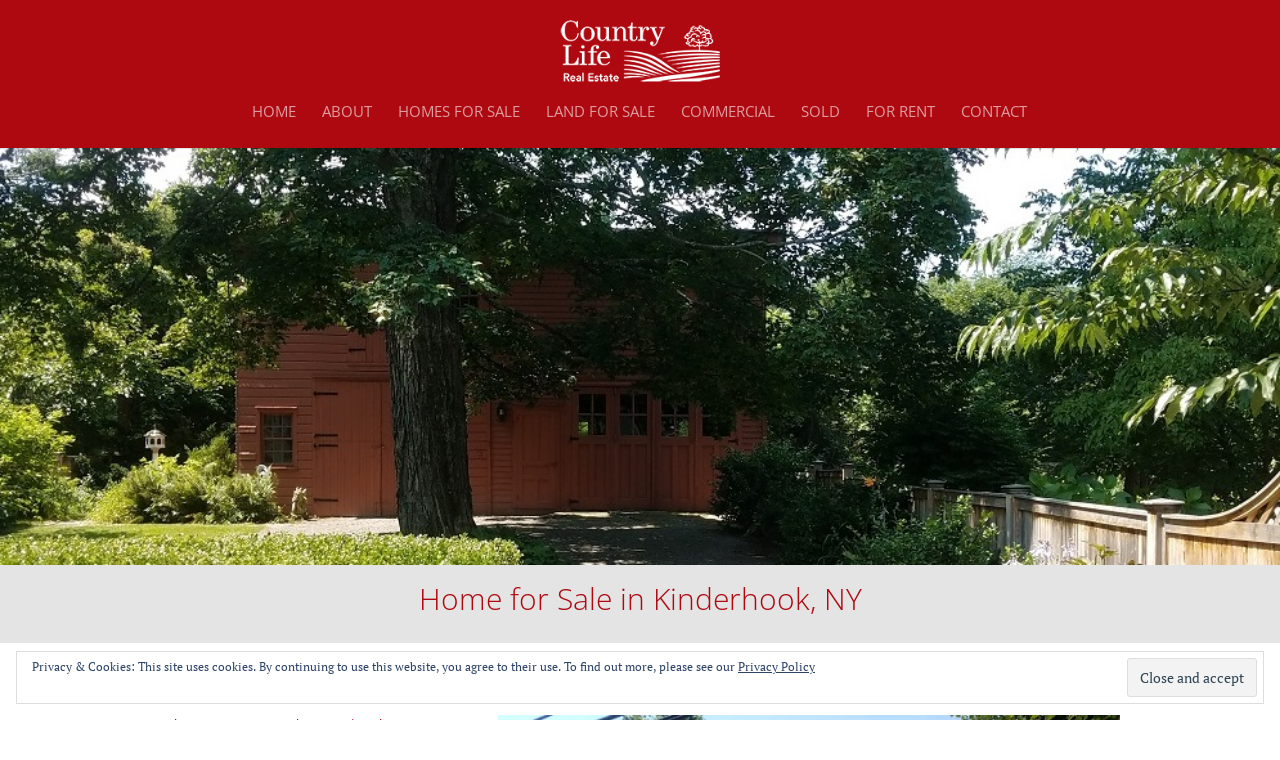

--- FILE ---
content_type: text/css
request_url: https://www.countryliferealestate.com/wp-content/themes/countryliferealestate/style.css?ver=4.27.5
body_size: 161
content:
/*
Theme Name: Country Life Real Estate
Theme URI: http://trevellyan.biz/
Author: Trevellyan.biz
Author URI: https://trevellyan.biz
Description: Divi child theme developed for Country Life Real Estate by Trevellyan.biz.
Template: Divi
Version: 1.0.0
License: GNU General Public License v2 or later
License URI: http://www.gnu.org/licenses/gpl-2.0.html
*/


--- FILE ---
content_type: text/css
request_url: https://www.countryliferealestate.com/wp-content/et-cache/global/et-divi-customizer-global.min.css?ver=1765036005
body_size: 2071
content:
body,.et_pb_column_1_2 .et_quote_content blockquote cite,.et_pb_column_1_2 .et_link_content a.et_link_main_url,.et_pb_column_1_3 .et_quote_content blockquote cite,.et_pb_column_3_8 .et_quote_content blockquote cite,.et_pb_column_1_4 .et_quote_content blockquote cite,.et_pb_blog_grid .et_quote_content blockquote cite,.et_pb_column_1_3 .et_link_content a.et_link_main_url,.et_pb_column_3_8 .et_link_content a.et_link_main_url,.et_pb_column_1_4 .et_link_content a.et_link_main_url,.et_pb_blog_grid .et_link_content a.et_link_main_url,body .et_pb_bg_layout_light .et_pb_post p,body .et_pb_bg_layout_dark .et_pb_post p{font-size:16px}.et_pb_slide_content,.et_pb_best_value{font-size:18px}body{color:#000000}h1,h2,h3,h4,h5,h6{color:#000000}body{line-height:1.6em}.container,.et_pb_row,.et_pb_slider .et_pb_container,.et_pb_fullwidth_section .et_pb_title_container,.et_pb_fullwidth_section .et_pb_title_featured_container,.et_pb_fullwidth_header:not(.et_pb_fullscreen) .et_pb_fullwidth_header_container{max-width:960px}.et_boxed_layout #page-container,.et_boxed_layout.et_non_fixed_nav.et_transparent_nav #page-container #top-header,.et_boxed_layout.et_non_fixed_nav.et_transparent_nav #page-container #main-header,.et_fixed_nav.et_boxed_layout #page-container #top-header,.et_fixed_nav.et_boxed_layout #page-container #main-header,.et_boxed_layout #page-container .container,.et_boxed_layout #page-container .et_pb_row{max-width:1120px}a{color:#9b080f}#main-header,#main-header .nav li ul,.et-search-form,#main-header .et_mobile_menu{background-color:#ae0911}.nav li ul{border-color:#ffffff}.et_secondary_nav_enabled #page-container #top-header{background-color:#3b3b3b!important}#et-secondary-nav li ul{background-color:#3b3b3b}#et-secondary-nav li ul{background-color:#178ba8}.et_header_style_centered .mobile_nav .select_page,.et_header_style_split .mobile_nav .select_page,.et_nav_text_color_light #top-menu>li>a,.et_nav_text_color_dark #top-menu>li>a,#top-menu a,.et_mobile_menu li a,.et_nav_text_color_light .et_mobile_menu li a,.et_nav_text_color_dark .et_mobile_menu li a,#et_search_icon:before,.et_search_form_container input,span.et_close_search_field:after,#et-top-navigation .et-cart-info{color:rgba(255,255,255,0.6)}.et_search_form_container input::-moz-placeholder{color:rgba(255,255,255,0.6)}.et_search_form_container input::-webkit-input-placeholder{color:rgba(255,255,255,0.6)}.et_search_form_container input:-ms-input-placeholder{color:rgba(255,255,255,0.6)}#main-header .nav li ul a{color:#ffffff}#top-menu li a{font-size:15px}body.et_vertical_nav .container.et_search_form_container .et-search-form input{font-size:15px!important}#top-menu li a,.et_search_form_container input{font-weight:normal;font-style:normal;text-transform:uppercase;text-decoration:none}.et_search_form_container input::-moz-placeholder{font-weight:normal;font-style:normal;text-transform:uppercase;text-decoration:none}.et_search_form_container input::-webkit-input-placeholder{font-weight:normal;font-style:normal;text-transform:uppercase;text-decoration:none}.et_search_form_container input:-ms-input-placeholder{font-weight:normal;font-style:normal;text-transform:uppercase;text-decoration:none}#top-menu li.current-menu-ancestor>a,#top-menu li.current-menu-item>a,#top-menu li.current_page_item>a{color:#ffffff}#main-footer{background-color:#e4e4e4}#footer-widgets .footer-widget a,#footer-widgets .footer-widget li a,#footer-widgets .footer-widget li a:hover{color:#9b080f}.footer-widget{color:#000000}#main-footer .footer-widget h4,#main-footer .widget_block h1,#main-footer .widget_block h2,#main-footer .widget_block h3,#main-footer .widget_block h4,#main-footer .widget_block h5,#main-footer .widget_block h6{color:#9b080f}.footer-widget li:before{border-color:#ffffff}#footer-widgets .footer-widget li:before{top:10.6px}#et-footer-nav{background-color:#ae0911}.bottom-nav,.bottom-nav a,.bottom-nav li.current-menu-item a{color:#ffffff}#et-footer-nav .bottom-nav li.current-menu-item a{color:#ffffff}.bottom-nav a{font-weight:normal;font-style:normal;text-transform:uppercase;text-decoration:none}body .et_pb_button{}body.et_pb_button_helper_class .et_pb_button,body.et_pb_button_helper_class .et_pb_module.et_pb_button{color:#ffffff}body .et_pb_bg_layout_light.et_pb_button:hover,body .et_pb_bg_layout_light .et_pb_button:hover,body .et_pb_button:hover{color:#ffffff!important}@media only screen and (min-width:981px){.et_header_style_centered #logo{max-height:54%}.et_pb_svg_logo.et_header_style_centered #logo{height:54%}.et_header_style_centered.et_hide_primary_logo #main-header:not(.et-fixed-header) .logo_container,.et_header_style_centered.et_hide_fixed_logo #main-header.et-fixed-header .logo_container{height:11.88px}.et_fixed_nav #page-container .et-fixed-header#top-header{background-color:#eeee22!important}.et_fixed_nav #page-container .et-fixed-header#top-header #et-secondary-nav li ul{background-color:#eeee22}.et-fixed-header #top-menu a,.et-fixed-header #et_search_icon:before,.et-fixed-header #et_top_search .et-search-form input,.et-fixed-header .et_search_form_container input,.et-fixed-header .et_close_search_field:after,.et-fixed-header #et-top-navigation .et-cart-info{color:rgba(255,255,255,0.6)!important}.et-fixed-header .et_search_form_container input::-moz-placeholder{color:rgba(255,255,255,0.6)!important}.et-fixed-header .et_search_form_container input::-webkit-input-placeholder{color:rgba(255,255,255,0.6)!important}.et-fixed-header .et_search_form_container input:-ms-input-placeholder{color:rgba(255,255,255,0.6)!important}.et-fixed-header #top-menu li.current-menu-ancestor>a,.et-fixed-header #top-menu li.current-menu-item>a,.et-fixed-header #top-menu li.current_page_item>a{color:#ffffff!important}}@media only screen and (min-width:1200px){.et_pb_row{padding:24px 0}.et_pb_section{padding:48px 0}.single.et_pb_pagebuilder_layout.et_full_width_page .et_post_meta_wrapper{padding-top:72px}.et_pb_fullwidth_section{padding:0}}	h1,h2,h3,h4,h5,h6{font-family:'Open Sans',Helvetica,Arial,Lucida,sans-serif;font-weight:300}body,input,textarea,select{font-family:'PT Serif',Georgia,"Times New Roman",serif}#main-header,#et-top-navigation{font-family:'Open Sans',Helvetica,Arial,Lucida,sans-serif}#main-content{min-height:calc(100vh - 589px)}h2{color:#ae0911;font-size:190%;line-height:120%}h3{color:#ae0911;font-size:165%}h4{font-size:125%;font-weight:bold;line-height:130%}h5{color:#ae0911;font-size:115%;line-height:130%}.screen-reader-text{display:none}img.alignleft{margin-right:3%;margin-bottom:1%}img.alignright{margin-left:3%;margin-bottom:1%}.et_header_style_centered #logo{max-height:70%}#main-content .container:before{display:none}.et_right_sidebar #sidebar{padding-left:0}.footer-widget .widget_text{text-align:center}.home-page-grid{display:flex;flex-wrap:wrap;margin:auto;max-width:1044px}.home-page-listing{flex-basis:50%;line-height:0;padding:.5%}.home-page-listing .listing-caption{padding-top:2%;padding-bottom:2%;text-align:center}.home-page-listing .listing-location,.home-page-listing .listing-price{font-size:.9rem;font-weight:normal;line-height:normal}@media screen and (max-width:639px){.home-page-listing{flex-basis:50%}}@media screen and (min-width:640px) and (max-width:980px){.home-page-listing{flex-basis:33.3%}}@media screen and (min-width:981px){.home-page-listing{flex-basis:25%}}#social{background-color:#ae0911;font-size:90%;text-align:right;padding-right:16%;padding-top:.2em;padding-bottom:.2em}#social a{color:white}#calltoaction{background-color:#e4e4e4;padding-top:2%;padding-bottom:1%;text-align:center}#bannerimage{height:333px;text-shadow:3px 3px gray;padding-top:6%}#bannerimage.et_pb_fullwidth_header .et_pb_fullwidth_header_container.center .header-content{width:100%}.listing-excerpt{border-top:1px solid lightgrey;display:inline-block;margin-bottom:1em;padding-top:2em;width:100%}.listing-excerpt p{padding-bottom:0}.listing-excerpt .listing-location{font-style:italic}.listing-excerpt .sold-wrapper{display:inline-block;position:relative}.listing-excerpt .sold-overlay{color:white;font-size:3rem;position:absolute;text-align:center;top:40%;width:100%}.sold-listing{margin-bottom:2em}.sold-listing h5{padding-bottom:0}#left-area .entry-content ul.sold-listings{display:flex;flex-wrap:wrap;margin-left:0;padding-left:0;text-align:center}.sold-listing-item{flex-basis:50%;list-style:none;margin-bottom:0.5rem;padding:0.5%;position:relative}.sold-listing-item .sold-overlay{color:white;font-size:3em;position:absolute;top:36%;width:100%}.sold-listing-item .sold-location{color:#9b080f;font-size:0.9rem;line-height:normal}.sold-listing-item .listing-price{font-size:inherit;font-weight:normal}@media (min-width:640px){.sold-listing-item{flex-basis:33.33%}}@media (min-width:981px){.sold-listing-item{flex-basis:25%}}#singlelistingbannertext{text-align:center;background-color:#e4e4e4;padding:1em 10%}.listing-price{font-family:'Open Sans',Helvetica,Arial,Lucida,sans-serif;font-size:1.25rem;font-weight:bold}.single-listing .embed-youtube{margin-bottom:1em}.single-listing .wp-video{margin-bottom:30px}.single-listing .et_pb_promo{background-color:#9b080f;color:white;text-align:left}.single-listing .et_pb_promo h2{color:white}.single-listing .et_pb_promo a{color:#ff9}.single-listing dl.gallery-item{margin:0!important}.single-listing dl.gallery-item a{padding:4% 4% 0;width:100%}.single-listing .gallery-icon img{border:none!important}.single-listing .atwkslider{margin-bottom:0}.single-listing .atwkslider .slide-image{margin:0}body.single-listing .atwkslider .atwk-control-nav{margin-top:1em!important}.single-listing .atwkslider .atwk-control-nav.atwk-control-thumbs li{padding:1%!important}.single-listing .et_pb_section:last-of-type{padding-bottom:0}.person{clear:both;display:inline-block;margin-top:2em;margin-bottom:1em}.person-portrait{float:left;max-width:110px;padding-right:2%}@media screen and (min-width:768px){.person-portrait{width:15%}.person-bio{float:right;width:85%}}.et_pb_bg_layout_light .et_pb_post p{color:black}.sr-listing .sr-photo{background-size:cover}.sr-listing .more-details-wrapper{text-align:right}.page-id-3104 h2{color:white}.page-id-3104 #social a{color:black}

--- FILE ---
content_type: text/plain
request_url: https://www.google-analytics.com/j/collect?v=1&_v=j102&aip=1&a=802353901&t=pageview&_s=1&dl=https%3A%2F%2Fwww.countryliferealestate.com%2Flisting%2Felegant-greek-revival%2F&ul=en-us%40posix&dt=Elegant%20Greek%20Revival%20-%20Country%20Life%20Real%20Estate%20LLC&sr=1280x720&vp=1280x720&_u=YEBAAEABAAAAACAAI~&jid=1105902102&gjid=1506138479&cid=876981534.1768835804&tid=UA-65148520-1&_gid=1834832293.1768835804&_r=1&_slc=1&z=1107790571
body_size: -454
content:
2,cG-FSBX63PLQ5